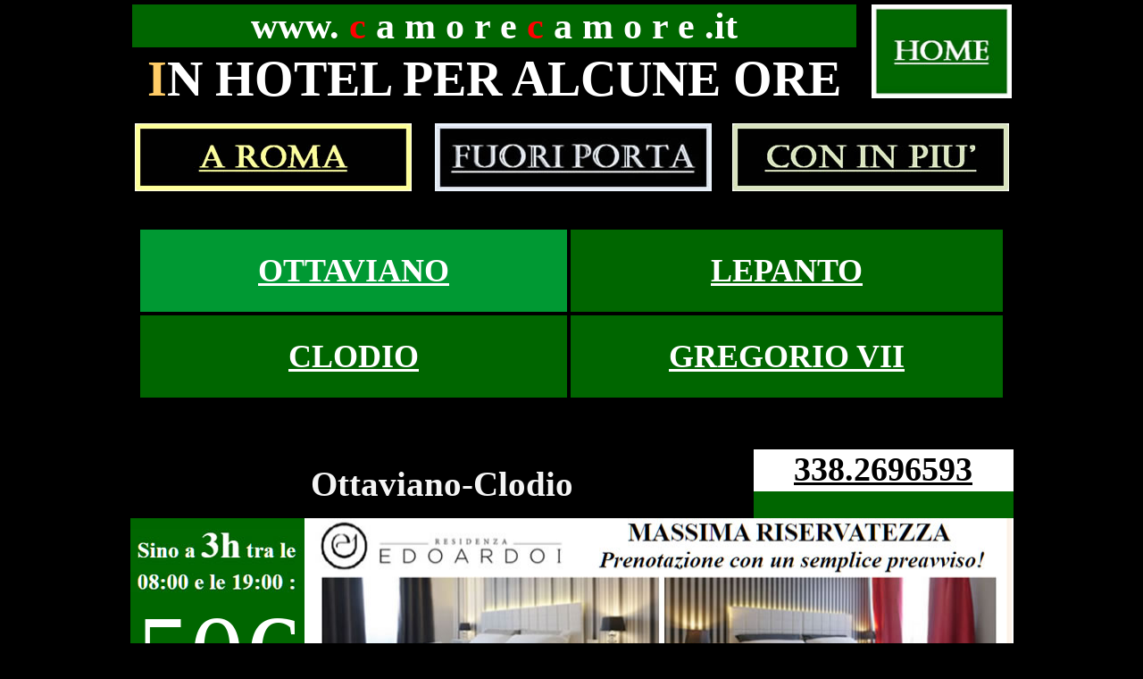

--- FILE ---
content_type: text/html
request_url: https://camorecamore.it/ottaviano.html
body_size: 19585
content:
<!DOCTYPE html PUBLIC "-//W3C//DTD XHTML 1.0 Transitional//EN" "http://www.w3.org/TR/xhtml1/DTD/xhtml1-transitional.dtd">
<html xmlns="http://www.w3.org/1999/xhtml">
<script type="text/javascript">

  var _gaq = _gaq || [];
  _gaq.push(['_setAccount', 'UA-26430099-1']);
  _gaq.push(['_trackPageview']);

  (function() {
    var ga = document.createElement('script'); ga.type = 'text/javascript'; ga.async = true;
    ga.src = ('https:' == document.location.protocol ? 'https://ssl' : 'http://www') + '.google-analytics.com/ga.js';
    var s = document.getElementsByTagName('script')[0]; s.parentNode.insertBefore(ga, s);
  })();

</script>
<head>
<meta http-equiv="Content-Type" content="text/html; charset=utf-8" />
<title>ALBERGHI A ORE ROMA. CAMERE IN DAY USE!</title><meta name="description" content="Camere in day-use in alberghi di Roma ovvero camere per alcune ore in hotel e motels a Roma; anche in zona Prati-Ottaviano! Ampia scelta e massima riservatezza. Prenoti con un semplice preavviso!" /><meta name="keywords" content="albergo a ore roma, alberghi a ore roma, camere a ore roma, hotel a ore roma, motel roma, motel a ore roma, day use roma, affittacamere a ore roma, stanze a ore roma, alberghi a ore roma prati, motel a ore roma prati, hotel a ore roma prati, day use a roma prati" />
<meta name="viewport" content="width=1024" />

<style type="text/css">
<!--
body {
	background-color: #000000;
	background-image: url();
	margin-left: 0px;
	margin-right: 0px;
	margin-top: 5px;
	margin-bottom: 0px;
}
#apDiv1 {
	position:absolute;
	left:810px;
	top:156px;
	width:200px;
	height:25px;
	z-index:1;
}
.Stile345 {color: #FF0000}
a:link {
	text-decoration: underline;
}
a:visited {
	text-decoration: underline;
}
a:hover {
	text-decoration: none;
}
a:active {
	text-decoration: underline;
}
.Stile556 {	color: #FFFFFF;
	font-weight: bold;
	font-size: 24px;
}
.Stile557 {font-family: Arial, Helvetica, sans-serif}
.Stile562 {color: #FF9900}
.Stile580 {
	font-size: 80px;
	color: #FFFFFF;
}
.Stile234 {font-size: 16mm}
.Stile68 {color: #FFFFFF;
	font-weight: bold;
	font-family: Geneva, Arial, Helvetica, sans-serif;
	font-size: 16mm;
	font-style: italic;
}
.Stile278 {	font-weight: normal;
	color: #FFCC00;
	font-size: 28px;
	font-style: normal;
}
.Stile763 {font-size: 68px}
.Stile766 {font-size: 69px}
.Stile773 {
	font-size: 48px;
	color: #FFFFFF;
	font-weight: bold;
}
.Stile784 {color: #FFFFFF; font-weight: bold;}
.Stile108 {
	font-family: Geneva, Arial, Helvetica, sans-serif;
	font-size: 69px;
}
.Stile109 {font-weight: bold; color: #FFCC66;}
.Stile112 {
	font-size: 40px;
	color: #FFFFFF;
}
.Stile113 {
	font-size: 42px;
	font-family: "Times New Roman", Times, serif;
}
.Stile115 {font-size: 56px}
.Stile729 {
	color: #FFFFFF;
	font-weight: normal;
	font-size: 36px;
}
.Stile588 {font-size: 36px; }
.Stile232 {font-size: 28mm}
.Stile254 {color: #FFCC00;
	font-weight: bold;
	font-size: 16px;
}
.Stile441 {font-size: 24mm}
.Stile552 {color: #FFCC00}
.Stile695 {	font-size: 38px;
	font-weight: bold;
}
.Stile699 {	color: #FFCC00;
	font-size: 120px;
}
.Stile793 {font-size: 120px}
.Stile590 {color: #FEFEFE}
.Stile2 {font-size: 24px}
.Stile798 {
	font-size: 22px;
	font-family: "Times New Roman", Times, serif;
}
.Stile802 {font-size: 30px; }
.Stile803 {font-size: 28px}
.Stile806 {font-size: 120px; color: #FFFFFF; }
.Stile829 {font-size: 39px; color: #F4F4F4; }
.Stile967 {color: #FFFFFF}
.Stile967 {
	color: #FFFFFF;
	font-style: normal;
	font-size: 39px;
	font-weight: normal;
}
.Stile593 {font-weight: bold; color: #FFCC00;}
.Stile595 {	font-weight: bold;
	color: #FFCC00;
	font-size: 24px;
}
.Stile834 {font-style: normal; font-weight: bold; color: #FFFFFF;}
.Stile443 {font-style: normal; font-weight: bold; color: #FFFFFF; font-size: 36px; }
.Stile515 {font-size: 8mm}
.Stile782 {	color: #FFCC00;
	font-size: 28px;
	font-weight: bold;
}
.Stile839 {color: #FFCC00;
	font-weight: normal;
	font-size: 16px;
}
.Stile840 {color: #FFCC00;
	font-size: 115px;
}
.Stile851 {color: #000000; }
.Stile854 {	color: #FEFEFE;
	font-size: 38px;
	font-weight: bold;
}
.Stile581 {font-size: 21px}
.Stile589 {font-size: 25px}
.Stile855 {color: #666666; }
.Stile857 {color: #FFFFFF; font-style: normal; font-size: 39px; font-weight: bold; }
.Stile858 {	color: #FFFFFF;
	font-style: normal;
	font-size: 24px;
	font-weight: bold;
}
.Stile125 {	font-size: 28px;
	font-weight: bold;
}
.Stile1033 {color: #FFFF99}
.Stile1033 {color: #CC9999}
.Stile126 {color: #FFFFFF;
	font-weight: bold;
	font-size: 32px;
}
.Stile860 {color: #FFFF66}
.Stile861 {color: #FFFFFF;
	font-weight: bold;
	font-size: 35px;
}
.Stile861 {color: #FFFFFF}
.Stile861 {color: #FFFFFF;
	font-style: normal;
	font-size: 36px;
	font-weight: bold;
}
-->
</style>
</head>

<body lang=”it”>
<table width="957" height="210" border="0" align="center" cellpadding="0" cellspacing="0" bordercolor="#000000" bgcolor="#000000">
  
  <tr>
    <th width="811" height="43" align="left" valign="bottom" nowrap="nowrap" bgcolor="#006600"><div align="center" class="Stile763">
      <div align="left" class="Stile766">
        <div align="left" class="Stile108">
          <div align="left" class="Stile112">
            <div align="center" class="Stile113">www. <span class="Stile345">c </span>a m o r e <span class="Stile345">c</span> a m o r e .it</div>
          </div>
        </div>
      </div>
    </div>
    <div align="right"><a href="https://play.google.com/store/apps/details?id=com.wCamore&amp;hl=it" target="_blank"></a><span class="Stile68"><span class="Stile234"><a href="https://play.google.com/store/apps/details?id=com.wCamore&amp;hl=it" target="_blank"></a></span></span></div></th>
    <th width="174" height="59" rowspan="2" align="left" valign="top" nowrap="nowrap" bgcolor="#000000"><div align="right"><a href="index.html"><img src="camere-hotel-ore-roma.jpg" alt="Camere di hotel a ore a Roma. Alberghi per zona ed optinals." width="157" height="105" /></a></div></th>
  </tr>
  <tr>
    <th height="67" align="left" valign="bottom" nowrap="nowrap" bgcolor="#000000"><div align="center"><span class="Stile115"><span class="Stile109">I</span><span class="Stile784">N HOTEL PER ALCUNE ORE</span></span></div></th>
  </tr>
  <tr>
    <td height="95" colspan="2" align="left" valign="middle" bgcolor="#000000"><div align="center" class="Stile278">
      <table width="985" height="95" border="2" align="center" cellpadding="0" cellspacing="0" bordercolor="#000000" bgcolor="#000000">
        <tr>
          <td width="315" height="91" valign="bottom"><div align="left"><a href="index.html"></a><a href="camere-a-ore-roma.html"><img src="camere-alberghi-ore-roma.jpg" alt="Camere di albergo a ore o in day use a Roma. Indice per zone." width="310" height="76" /></a></div></td>
          <td width="360" valign="bottom"><div align="center"><a href="fuori-porta.html"><img src="hotel-ore-roma-provincia.jpg" alt="Camere di albergo a ore a Roma e provincia." width="310" height="76" /></a></div></td>
          <td width="310" valign="bottom"><div align="center"><a href="con-in-piu.html"><img src="alberghi-a-ore-roma-vasca.jpg" alt="Camere di alberghi a ore a Roma con: Vasca idromassaggio, ingresso indipendente, piscina, parcheggio e doccia spettacolare." width="310" height="76" /></a></div></td>
        </tr>
      </table>
    </div>
      <div align="left"></div>
      <div align="center"></div>
      <div align="center"></div></td>
  </tr>
</table>
<table width="1003" height="2539" border="0" align="center" cellpadding="0" cellspacing="0" bordercolor="#006600" bgcolor="#006600">
  
  
  <tr>
    <td width="1003" height="19" valign="top" bgcolor="#000000"><br />
    <br /></td>
  </tr>
  <tr>
    <td height="1408" valign="top" bgcolor="#000000"><div align="center">
      <table width="974" height="188" border="1" bordercolor="#000000" bgcolor="#000000">
        <tr>
          <td width="476" height="90" bordercolor="#000000" bgcolor="#009933"><div align="center" class="Stile729 Stile588"><a href="ottaviano.html" class="Stile784"><u>OTTAVIANO</u></a></div></td>
          <td width="482" bordercolor="#000000" bgcolor="#006600"><div align="center" class="Stile729"><a href="lepanto.html" class="Stile784"><u>LEPANTO</u></a></div></td>
        </tr>
        <tr>
          <td height="90" bordercolor="#000000" bgcolor="#006600"><div align="center"><a href="clodio.html" class="Stile443"></a>
            <div align="center"><a href="gregorioVII.html" class="Stile443"></a><a href="clodio.html" class="Stile784 Stile588"><u>CLODIO</u></a></div>
          </div></td>
          <td bordercolor="#000000" bgcolor="#006600"><div align="center"><a href="gregorioVII.html" class="Stile443"><u>GREGORIO VII</u></a></div></td>
        </tr>
      </table>
      <br />
      <br />
      <br />
      <table width="232" border="0" cellpadding="0" cellspacing="0">
        <tr>
          <td colspan="2"><table width="989" height="68" border="0" align="left" cellpadding="0" cellspacing="0" bordercolor="#006600" bgcolor="#006600">
              <tr>
                <td width="683" height="33" rowspan="2" valign="middle" bordercolor="#006600" bgcolor="#000000"><div align="center"><strong><span class="Stile829">Ottaviano-Clodio</span></strong></div></td>
                <td width="284" height="47" valign="top" bordercolor="#000000" bgcolor="#FFFFFF"><div align="center" class="Stile695"><a href="tel:+393382696593" class="Stile851"><u>338.2696593</u></a></div></td>
              </tr>
              <tr>
                <td height="30" valign="middle" bordercolor="#000000" bgcolor="#006600"><div align="center"></div></td>
              </tr>
          </table></td>
        </tr>
        <tr>
          <td width="195" height="430" bordercolor="#FFCC00" bgcolor="#006600"><div align="center"><span class="Stile2"><span class="Stile806"><span class="Stile232"><span class="Stile967"><span class="Stile441"><img src="prezzi-camere-3ore3.jpg" width="195" height="71" /><br />
              <span class="Stile793">50€</span><br />
              <span class="Stile254"><img src="camere-ore-prezzi46.jpg" width="195" height="69" /><br />
              </span><span class="Stile699">80€</span></span></span></span><br />
          </span></span></div></td>
          <td width="794" bgcolor="#FFFFFF"><div align="center"><a href="http://www.farnesinahotel.com/index.php" target="_blank"></a><a href="ilpiccolo.html" target="_blank"></a><a href="http://www.camorecamore.it/camere-ad-ore-prati.html" target="_blank"></a><a href="http://www.camorecamore.it/camere-ad-ore-prati.html" target="_blank"><img src="affittacamere-prati-roma.jpg" alt="Day Use Roma centro." width="790" height="440" /></a></div></td>
        </tr>
        <tr>
          <td height="19" colspan="2" bordercolor="#FFCC00" bgcolor="#006600"><table width="983" border="1" bordercolor="#006600" bgcolor="#006600">
            <tr>
              <td width="471"><div align="left" class="Stile803"><span class="Stile593">&nbsp;</span><span class="Stile834">EXTRA-TIME di 1h: +10€</span></div></td>
              <td width="496"><span class="Stile595"><span class="Stile803">ONE-DAY: 100€</span></span></td>
            </tr>
          </table></td>
        </tr>
      </table>
      <br />
      <br />
      <br />
      <table width="232" border="0" cellpadding="0" cellspacing="0">
        <tr>
          <td colspan="2"><table width="989" height="68" border="0" align="left" cellpadding="0" cellspacing="0" bordercolor="#006600" bgcolor="#006600">
              <tr>
                <td width="683" height="33" rowspan="2" valign="middle" bordercolor="#006600" bgcolor="#000000"><div align="center"><strong><span class="Stile829">Clodio-Mazzini</span></strong></div></td>
                <td width="284" height="47" valign="top" bordercolor="#000000" bgcolor="#D18786"><div align="center" class="Stile695"><a href="tel:+393467277956" class="Stile855"><span class="Stile857"><u>346.7277956</u></span></a></div></td>
              </tr>
              <tr>
                <td height="30" valign="middle" bordercolor="#000000" bgcolor="#006600"><div align="center" class="Stile858">tra le 08:00 e le 20:00</div></td>
              </tr>
          </table></td>
        </tr>
        <tr>
          <td width="195" height="430" bordercolor="#FFCC00" bgcolor="#006600"><div align="center"><span class="Stile2"><span class="Stile806"><span class="Stile232"><span class="Stile967"><span class="Stile441"><span class="Stile589"><strong><img src="prezzo-28.jpg" width="195" height="73" /></strong></span><br />
                            <span class="Stile793">60€</span><br />
              </span></span></span><span class="Stile839"><span class="Stile254"><span class="Stile515"><span class="Stile552"><span class="Stile782">NIGHT-USE</span><br />
              <span class="Stile125">20:00</span></span><span class="Stile125">→</span><span class="Stile782">10:00</span></span><br />
              </span><span class="Stile840">90€</span></span><br />
          </span></span></div></td>
          <td width="794" bgcolor="#FFFFFF"><div align="center"><a href="http://www.farnesinahotel.com/index.php" target="_blank"></a><a href="ilpiccolo.html" target="_blank"></a><a href="http://www.camorecamore.it/camere-ad-ore-prati.html" target="_blank"></a><a href="http://www.camorecamore.it/camere-ad-ore-prati.html" target="_blank"></a><a href="https://www.camorecamore.it/camere-per-alcune-ore-clodio.html" target="_blank"><img src="camere-ore-roma-clodio101.jpg" width="790" height="430" /></a></div></td>
        </tr>
      </table>
      <br />
      <br />
      <br />
      <table width="232" border="0" cellpadding="0" cellspacing="0">
        <tr>
          <td colspan="2"><table width="989" height="78" border="0" align="left" cellpadding="0" cellspacing="0" bordercolor="#006600" bgcolor="#006600">
            <tr>
              <td width="477" height="33" rowspan="2" valign="middle" bordercolor="#006600" bgcolor="#000000"><div align="center"><strong><span class="Stile829">Lepanto-Ottaviano</span></strong></div></td>
              <td width="268" valign="top" bordercolor="#000000" bgcolor="#3EA0DD"><div align="center"><a href="tel:+39063242118" class="Stile854"><u>06.3242118</u></a></div></td>
              <td width="268" height="48" valign="top" bordercolor="#000000" bgcolor="#3EA0DD"><div align="center" class="Stile695"><a href="tel:+393758377450" class="Stile590"><u>375.8377450</u></a></div></td>
            </tr>
            <tr>
              <td height="30" colspan="2" valign="middle" bordercolor="#000000" bgcolor="#006600">&nbsp;</td>
            </tr>
          </table></td>
        </tr>
        <tr>
          <td width="195" bgcolor="#006600"><div align="center" class="Stile232"><span class="Stile967"><span class="Stile441"><span class="Stile106 Stile823"><strong><span class="Stile581"><img src="camere-ore-prezzi68.jpg" width="195" height="68" /></span></strong></span><br />
          <span class="Stile793">60€</span><br />
          <span class="Stile839"><span class="Stile254"><span class="Stile515"><span class="Stile552"><span class="Stile782">NIGHT-USE</span>*<br />
          <span class="Stile125">18:00</span></span><span class="Stile125">→</span><span class="Stile782">10:00</span></span><br />
          </span><span class="Stile840">80€</span></span><br />
            </span></span></div></td>
          <td width="794"><div align="center"><a href="http://www.farnesinahotel.com/index.php" target="_blank"></a><a href="dayuseromacentro.html" target="_blank"></a><a href="dayuseromacentro.html" target="_blank"><img src="hotel-ore-roma-prati.jpg" alt="Camere in Day Use a Roma in zona Prati. Link al sito web dell' affittacamere." width="790" height="420" /></a></div></td>
        </tr>
        <tr>
          <td height="43" colspan="2" bgcolor="#006600"><span class="Stile782">* VENERDI'&nbsp; E&nbsp; SABATO &quot;NIGHT-USE 18:00→10:00&quot;</span> <span class="Stile782">: 100€</span></td>
          </tr>
      </table>
      <br />
      <br />
      <br />
      <br />
      <table width="974" height="188" border="1" bordercolor="#000000" bgcolor="#000000">
        <tr>
          <td width="476" height="90" bordercolor="#000000" bgcolor="#009933"><div align="center" class="Stile729 Stile588"><a href="ottaviano.html" class="Stile784"><u>OTTAVIANO</u></a></div></td>
          <td width="482" bordercolor="#000000" bgcolor="#006600"><div align="center" class="Stile729"><a href="lepanto.html" class="Stile784"><u>LEPANTO</u></a></div></td>
        </tr>
        <tr>
          <td height="90" bordercolor="#000000" bgcolor="#006600"><div align="center"><a href="clodio.html" class="Stile443"></a><a href="gregorioVII.html" class="Stile443"></a><a href="clodio.html" class="Stile784 Stile588"><u>CLODIO</u></a></div></td>
          <td bordercolor="#000000" bgcolor="#006600"><div align="center"><a href="gregorioVII.html" class="Stile443"></a><a href="gregorioVII.html" class="Stile443"><u>GREGORIO VII</u></a></div></td>
        </tr>
      </table>
      <br />
      <br />
    </div></td>
  </tr>
  <tr>
    <td height="984" align="left" valign="top" bordercolor="#000000" bgcolor="#000000"><div align="center">
      <table width="1003" border="1" align="center" bordercolor="#000000" bgcolor="#000000">
        <tr>
          <td height="23" valign="top" bordercolor="#000000" bgcolor="#006600">&nbsp;</td>
        </tr>
        <tr>
          <td height="694" valign="top" bordercolor="#000000" bgcolor="#000000"><div align="center">
            <iframe src="https://www.google.it/maps/d/embed?mid=zF7zAMRZC-vc.kOG7H57QmE-c" width="985" height="690"></iframe>
          </div></td>
        </tr>
        <tr>
          <td width="993" height="23" valign="top" bordercolor="#000000" bgcolor="#000000"><div align="center"><span class="Stile126"><span class="Stile860">ANCHE A:</span> <a href="frosinone.html"><span class="Stile1033"><span class="Stile861"><u>FROSINONE</u></span></span></a></span></div></td>
        </tr>
        <tr>
          <td height="222" bordercolor="#003300" bgcolor="#003300"><div align="center">
            <table width="993" border="0" align="left" cellpadding="0" cellspacing="0" bordercolor="#000000" bgcolor="#000000">
              <tr>
                <td width="67" height="11" bordercolor="#000000" bgcolor="#003300">&nbsp;</td>
              </tr>
              <tr>
                <td height="24" bordercolor="#000000" bgcolor="#000000"><div align="center" class="Stile556 Stile557">
                    <div align="left" class="Stile798">
                      <h6 class="Stile802">&nbsp;</h6>
                    </div>
                </div></td>
              </tr>
              <tr>
                <td height="52" bordercolor="#006600" bgcolor="#006600"><div align="center"><span class="Stile580">www.<span class="Stile345">c</span>amore<span class="Stile345">c</span>amore.it</span><br />
                        <span class="Stile773"><span class="Stile562">I</span>N HOTEL PER ALCUNE ORE</span><br />
                        <br />
                </div></td>
              </tr>
            </table>
          </div></td>
        </tr>
      </table>
    </div></td>
  </tr>
</table>
</body>
</html>


--- FILE ---
content_type: text/html; charset=utf-8
request_url: https://www.google.it/maps/d/embed?mid=1PBGsmX_Y1RiDaybGdIkmHmlPTqk
body_size: 5260
content:
<!DOCTYPE html><html itemscope itemtype="http://schema.org/WebSite"><head><script nonce="SKxXObkD3uqJB0isC-22Vg">window['ppConfig'] = {productName: '06194a8f37177242d55a18e38c5a91c6', deleteIsEnforced:  false , sealIsEnforced:  false , heartbeatRate:  0.5 , periodicReportingRateMillis:  60000.0 , disableAllReporting:  false };(function(){'use strict';function k(a){var b=0;return function(){return b<a.length?{done:!1,value:a[b++]}:{done:!0}}}function l(a){var b=typeof Symbol!="undefined"&&Symbol.iterator&&a[Symbol.iterator];if(b)return b.call(a);if(typeof a.length=="number")return{next:k(a)};throw Error(String(a)+" is not an iterable or ArrayLike");}var m=typeof Object.defineProperties=="function"?Object.defineProperty:function(a,b,c){if(a==Array.prototype||a==Object.prototype)return a;a[b]=c.value;return a};
function n(a){a=["object"==typeof globalThis&&globalThis,a,"object"==typeof window&&window,"object"==typeof self&&self,"object"==typeof global&&global];for(var b=0;b<a.length;++b){var c=a[b];if(c&&c.Math==Math)return c}throw Error("Cannot find global object");}var p=n(this);function q(a,b){if(b)a:{var c=p;a=a.split(".");for(var d=0;d<a.length-1;d++){var e=a[d];if(!(e in c))break a;c=c[e]}a=a[a.length-1];d=c[a];b=b(d);b!=d&&b!=null&&m(c,a,{configurable:!0,writable:!0,value:b})}}
q("Object.is",function(a){return a?a:function(b,c){return b===c?b!==0||1/b===1/c:b!==b&&c!==c}});q("Array.prototype.includes",function(a){return a?a:function(b,c){var d=this;d instanceof String&&(d=String(d));var e=d.length;c=c||0;for(c<0&&(c=Math.max(c+e,0));c<e;c++){var f=d[c];if(f===b||Object.is(f,b))return!0}return!1}});
q("String.prototype.includes",function(a){return a?a:function(b,c){if(this==null)throw new TypeError("The 'this' value for String.prototype.includes must not be null or undefined");if(b instanceof RegExp)throw new TypeError("First argument to String.prototype.includes must not be a regular expression");return this.indexOf(b,c||0)!==-1}});function r(a,b,c){a("https://csp.withgoogle.com/csp/proto/"+encodeURIComponent(b),JSON.stringify(c))}function t(){var a;if((a=window.ppConfig)==null?0:a.disableAllReporting)return function(){};var b,c,d,e;return(e=(b=window)==null?void 0:(c=b.navigator)==null?void 0:(d=c.sendBeacon)==null?void 0:d.bind(navigator))!=null?e:u}function u(a,b){var c=new XMLHttpRequest;c.open("POST",a);c.send(b)}
function v(){var a=(w=Object.prototype)==null?void 0:w.__lookupGetter__("__proto__"),b=x,c=y;return function(){var d=a.call(this),e,f,g,h;r(c,b,{type:"ACCESS_GET",origin:(f=window.location.origin)!=null?f:"unknown",report:{className:(g=d==null?void 0:(e=d.constructor)==null?void 0:e.name)!=null?g:"unknown",stackTrace:(h=Error().stack)!=null?h:"unknown"}});return d}}
function z(){var a=(A=Object.prototype)==null?void 0:A.__lookupSetter__("__proto__"),b=x,c=y;return function(d){d=a.call(this,d);var e,f,g,h;r(c,b,{type:"ACCESS_SET",origin:(f=window.location.origin)!=null?f:"unknown",report:{className:(g=d==null?void 0:(e=d.constructor)==null?void 0:e.name)!=null?g:"unknown",stackTrace:(h=Error().stack)!=null?h:"unknown"}});return d}}function B(a,b){C(a.productName,b);setInterval(function(){C(a.productName,b)},a.periodicReportingRateMillis)}
var D="constructor __defineGetter__ __defineSetter__ hasOwnProperty __lookupGetter__ __lookupSetter__ isPrototypeOf propertyIsEnumerable toString valueOf __proto__ toLocaleString x_ngfn_x".split(" "),E=D.concat,F=navigator.userAgent.match(/Firefox\/([0-9]+)\./),G=(!F||F.length<2?0:Number(F[1])<75)?["toSource"]:[],H;if(G instanceof Array)H=G;else{for(var I=l(G),J,K=[];!(J=I.next()).done;)K.push(J.value);H=K}var L=E.call(D,H),M=[];
function C(a,b){for(var c=[],d=l(Object.getOwnPropertyNames(Object.prototype)),e=d.next();!e.done;e=d.next())e=e.value,L.includes(e)||M.includes(e)||c.push(e);e=Object.prototype;d=[];for(var f=0;f<c.length;f++){var g=c[f];d[f]={name:g,descriptor:Object.getOwnPropertyDescriptor(Object.prototype,g),type:typeof e[g]}}if(d.length!==0){c=l(d);for(e=c.next();!e.done;e=c.next())M.push(e.value.name);var h;r(b,a,{type:"SEAL",origin:(h=window.location.origin)!=null?h:"unknown",report:{blockers:d}})}};var N=Math.random(),O=t(),P=window.ppConfig;P&&(P.disableAllReporting||P.deleteIsEnforced&&P.sealIsEnforced||N<P.heartbeatRate&&r(O,P.productName,{origin:window.location.origin,type:"HEARTBEAT"}));var y=t(),Q=window.ppConfig;if(Q)if(Q.deleteIsEnforced)delete Object.prototype.__proto__;else if(!Q.disableAllReporting){var x=Q.productName;try{var w,A;Object.defineProperty(Object.prototype,"__proto__",{enumerable:!1,get:v(),set:z()})}catch(a){}}
(function(){var a=t(),b=window.ppConfig;b&&(b.sealIsEnforced?Object.seal(Object.prototype):b.disableAllReporting||(document.readyState!=="loading"?B(b,a):document.addEventListener("DOMContentLoaded",function(){B(b,a)})))})();}).call(this);
</script><title itemprop="name">Day Use Roma - Google My Maps</title><meta name="robots" content="noindex,nofollow"/><meta http-equiv="X-UA-Compatible" content="IE=edge,chrome=1"><meta name="viewport" content="initial-scale=1.0,minimum-scale=1.0,maximum-scale=1.0,user-scalable=0,width=device-width"/><meta name="description" itemprop="description" content="Camere in Day Use a Roma. Ampia scelta in zona Prati. Le camere in Day-Use o ad ore sono prenotabili con un semplice preavviso contattando direttamente la struttura (Hotel, B&amp;B ed Affittacamere)!"/><meta itemprop="url" content="https://www.google.it/maps/d/viewer?mid=1PBGsmX_Y1RiDaybGdIkmHmlPTqk"/><meta itemprop="image" content="https://www.google.it/maps/d/thumbnail?mid=1PBGsmX_Y1RiDaybGdIkmHmlPTqk"/><meta property="og:type" content="website"/><meta property="og:title" content="Day Use Roma - Google My Maps"/><meta property="og:description" content="Camere in Day Use a Roma. Ampia scelta in zona Prati. Le camere in Day-Use o ad ore sono prenotabili con un semplice preavviso contattando direttamente la struttura (Hotel, B&amp;B ed Affittacamere)!"/><meta property="og:url" content="https://www.google.it/maps/d/viewer?mid=1PBGsmX_Y1RiDaybGdIkmHmlPTqk"/><meta property="og:image" content="https://www.google.it/maps/d/thumbnail?mid=1PBGsmX_Y1RiDaybGdIkmHmlPTqk"/><meta property="og:site_name" content="Google My Maps"/><meta name="twitter:card" content="summary_large_image"/><meta name="twitter:title" content="Day Use Roma - Google My Maps"/><meta name="twitter:description" content="Camere in Day Use a Roma. Ampia scelta in zona Prati. Le camere in Day-Use o ad ore sono prenotabili con un semplice preavviso contattando direttamente la struttura (Hotel, B&amp;B ed Affittacamere)!"/><meta name="twitter:image:src" content="https://www.google.it/maps/d/thumbnail?mid=1PBGsmX_Y1RiDaybGdIkmHmlPTqk"/><link rel="stylesheet" id="gmeviewer-styles" href="https://www.gstatic.com/mapspro/_/ss/k=mapspro.gmeviewer.vXPy3eFlWvE.L.W.O/am=AAAE/d=0/rs=ABjfnFUc4wRW9bnXD_rw-Jd18NVYqFrlnw" nonce="wL2oAKaSPYm9N4O0d-79FA"><link rel="stylesheet" href="https://fonts.googleapis.com/css?family=Roboto:300,400,500,700" nonce="wL2oAKaSPYm9N4O0d-79FA"><link rel="shortcut icon" href="//www.gstatic.com/mapspro/images/favicon-001.ico"><link rel="canonical" href="https://www.google.it/mymaps/viewer?mid=1PBGsmX_Y1RiDaybGdIkmHmlPTqk&amp;hl=it"></head><body jscontroller="O1VPAb" jsaction="click:cOuCgd;"><div class="c4YZDc HzV7m-b7CEbf SfQLQb-dIxMhd-bN97Pc-b3rLgd"><div class="jQhVs-haAclf"><div class="jQhVs-uMX1Ee-My5Dr-purZT-uDEFge"><div class="jQhVs-uMX1Ee-My5Dr-purZT-uDEFge-bN97Pc"><div class="jQhVs-uMX1Ee-My5Dr-purZT-uDEFge-Bz112c"></div><div class="jQhVs-uMX1Ee-My5Dr-purZT-uDEFge-fmcmS-haAclf"><div class="jQhVs-uMX1Ee-My5Dr-purZT-uDEFge-fmcmS">Apri in modalità a schermo intero per visualizzare altri contenuti</div></div></div></div></div><div class="i4ewOd-haAclf"><div class="i4ewOd-UzWXSb" id="map-canvas"></div></div><div class="X3SwIb-haAclf NBDE7b-oxvKad"><div class="X3SwIb-i8xkGf"></div></div><div class="Te60Vd-ZMv3u dIxMhd-bN97Pc-b3rLgd"><div class="dIxMhd-bN97Pc-Tswv1b-Bz112c"></div><div class="dIxMhd-bN97Pc-b3rLgd-fmcmS">Questa mappa è stata creata da un utente. <a href="//support.google.com/mymaps/answer/3024454?hl=en&amp;amp;ref_topic=3188329" target="_blank">Scopri come creare la tua mappa.</a></div><div class="dIxMhd-bN97Pc-b3rLgd-TvD9Pc" title="Chiudi"></div></div><script nonce="SKxXObkD3uqJB0isC-22Vg">
  function _DumpException(e) {
    if (window.console) {
      window.console.error(e.stack);
    }
  }
  var _pageData = "[[1,null,null,null,null,null,null,null,null,null,\"at\",\"\",\"\",1765579700436,\"\",\"it\",false,[],\"https://www.google.it/maps/d/viewer?mid\\u003d1PBGsmX_Y1RiDaybGdIkmHmlPTqk\",\"https://www.google.it/maps/d/embed?mid\\u003d1PBGsmX_Y1RiDaybGdIkmHmlPTqk\\u0026ehbc\\u003d2E312F\",\"https://www.google.it/maps/d/edit?mid\\u003d1PBGsmX_Y1RiDaybGdIkmHmlPTqk\",\"https://www.google.it/maps/d/thumbnail?mid\\u003d1PBGsmX_Y1RiDaybGdIkmHmlPTqk\",null,null,true,\"https://www.google.it/maps/d/print?mid\\u003d1PBGsmX_Y1RiDaybGdIkmHmlPTqk\",\"https://www.google.it/maps/d/pdf?mid\\u003d1PBGsmX_Y1RiDaybGdIkmHmlPTqk\",\"https://www.google.it/maps/d/viewer?mid\\u003d1PBGsmX_Y1RiDaybGdIkmHmlPTqk\",null,false,\"/maps/d\",\"maps/sharing\",\"//www.google.com/intl/it/help/terms_maps.html\",true,\"https://docs.google.com/picker\",null,false,null,[[[\"//www.gstatic.com/mapspro/images/google-my-maps-logo-regular-001.png\",143,25],[\"//www.gstatic.com/mapspro/images/google-my-maps-logo-regular-2x-001.png\",286,50]],[[\"//www.gstatic.com/mapspro/images/google-my-maps-logo-small-001.png\",113,20],[\"//www.gstatic.com/mapspro/images/google-my-maps-logo-small-2x-001.png\",226,40]]],1,\"https://www.gstatic.com/mapspro/_/js/k\\u003dmapspro.gmeviewer.it.LMMdVlntfjo.O/am\\u003dAAAE/d\\u003d0/rs\\u003dABjfnFX_TFzDtcBCCW3bKHWYHOBaX9WKvw/m\\u003dgmeviewer_base\",null,null,true,null,\"US\",null,null,null,null,null,null,true],[\"mf.map\",\"1PBGsmX_Y1RiDaybGdIkmHmlPTqk\",\"Day Use Roma\",null,[12.44009427706068,41.91768755985819,12.482022568381481,41.90587105737204],[12.453442700000002,41.915102,12.4630451,41.8988599],[[null,\"zF7zAMRZC-vc.kr9um7W3FOd8\",\"Livello senza titolo\",\"\",[[[\"https://mt.googleapis.com/vt/icon/name\\u003dicons/onion/1493-wht-blank_maps-4x.png\\u0026filter\\u003dff3F5BA9\"],null,2,null,null,null,[[[],null,1,1,[[null,[41.9118357,12.4569203]],\"0\",null,\"zF7zAMRZC-vc.kr9um7W3FOd8\",[41.9118357,12.4569203],[0,-32],\"13C944F13F784000\"],[[\"https://www.camorecamore.it/ottaviano.html\"]]],[[],null,1,1,[[null,[41.8988599,12.453442700000002]],\"0\",null,\"zF7zAMRZC-vc.kr9um7W3FOd8\",[41.8988599,12.4534427],[0,-32],\"548C3AE6EEA15629\"],[[\"https://www.camorecamore.it/gregorioVII.html\"]]],[[],null,1,1,[[null,[41.915102,12.4535366]],\"0\",null,\"zF7zAMRZC-vc.kr9um7W3FOd8\",[41.915102,12.4535366],[0,-32],\"55BF7859F2184C85\"],[[\"https://www.camorecamore.it/clodio.html\"]]],[[],null,1,1,[[null,[41.9091121,12.4630451]],\"0\",null,\"zF7zAMRZC-vc.kr9um7W3FOd8\",[41.9091121,12.4630451],[0,-32],\"KR9UM7W3FOD811FDAB012F6B5A9D\"],[[\"http://www.camorecamore.it/lepanto.html\"]]]]]],null,null,true,null,null,null,null,[[\"zF7zAMRZC-vc.kr9um7W3FOd8\",1,null,null,null,\"https://www.google.it/maps/d/kml?mid\\u003d1PBGsmX_Y1RiDaybGdIkmHmlPTqk\\u0026resourcekey\\u0026lid\\u003dzF7zAMRZC-vc.kr9um7W3FOd8\",null,null,null,null,null,2,null,[[[\"13C944F13F784000\",[[[41.9118357,12.4569203]]],null,null,0,[[\"descrizione\",[\"https://www.camorecamore.it/ottaviano.html\"],1],[\"nome\",[\"CAMERE: ED.\"],1],[[null,\"https://mymaps.usercontent.google.com/hostedimage/m/*/[base64]?fife\"],[null,\"https://lh3.googleusercontent.com/umsh/AN6v0v6B9eFxBx5aIrF8Zx-WNltDSsPbPk3q3OAsDdBkcsPggH75rJmCMJIZIHojhxGi4RwIPcaz2oe0sHIfHx9ToOV_yitUAeWzct8AWjmO7iLpqOsSR6DiCRUO\"]]],null,0],[\"548C3AE6EEA15629\",[[[41.8988599,12.4534427]]],null,null,0,[[\"descrizione\",[\"https://www.camorecamore.it/gregorioVII.html\"],1],[\"nome\",[\"CAMERE V. G.\"],1],[[null,\"https://mymaps.usercontent.google.com/hostedimage/m/*/[base64]?fife\"]]],null,1],[\"55BF7859F2184C85\",[[[41.915102,12.4535366]]],null,null,0,[[\"descrizione\",[\"https://www.camorecamore.it/clodio.html\"],1],[\"nome\",[\"CAMERE V.J.\"],1],[[null,\"https://mymaps.usercontent.google.com/hostedimage/m/*/[base64]?fife\"]]],null,2],[\"KR9UM7W3FOD811FDAB012F6B5A9D\",[[[41.9091121,12.4630451]]],null,null,0,[[\"descrizione\",[\"http://www.camorecamore.it/lepanto.html\"],1],[\"nome\",[\"HOTEL N.***\"],1],[[null,\"https://mymaps.usercontent.google.com/hostedimage/m/*/[base64]?fife\"],[null,\"https://lh3.googleusercontent.com/umsh/AN6v0v6R1dht-BeQeR-NggrYGZ2HFbxdoEY_FhPl0qNGqocLzyWbtJyW6l3yOPk5H2-Zjp0x7dSYCLwxOBTM8U-qk4MEHxjJWmW0ZCTbdFAx-W3j2Wt5UAb-\"]]],null,3]],[[[\"https://mt.googleapis.com/vt/icon/name\\u003dicons/onion/1493-wht-blank_maps-4x.png\\u0026filter\\u003dff3F5BA9\",[16,32]],[[\"3F5BA9\",1],1200],[[\"3F5BA9\",0.2980392156862745],[\"3F5BA9\",1],1200]]]]]],null,null,null,null,null,4]],[2],null,null,\"mapspro_in_drive\",\"1PBGsmX_Y1RiDaybGdIkmHmlPTqk\",\"https://drive.google.com/abuse?id\\u003d1PBGsmX_Y1RiDaybGdIkmHmlPTqk\",true,false,false,\"Camere in Day Use a Roma. Ampia scelta in zona Prati. Le camere in Day-Use o ad ore sono prenotabili con un semplice preavviso contattando direttamente la struttura (Hotel, B\\u0026B ed Affittacamere)!\",2,false,\"https://www.google.it/maps/d/kml?mid\\u003d1PBGsmX_Y1RiDaybGdIkmHmlPTqk\\u0026resourcekey\",263883,true,true,\"Camere in Day Use a Roma. Ampia scelta in zona Prati. Le camere in Day-Use o ad ore sono prenotabili con un semplice preavviso contattando direttamente la struttura (Hotel, B\\u0026B ed Affittacamere)!\",true,\"\",true,null,[null,null,[1750944312,31637001],[1750944312,103000000]],false,\"https://support.google.com/legal/troubleshooter/1114905#ts\\u003d9723198%2C1115689\"]]";</script><script type="text/javascript" src="//maps.googleapis.com/maps/api/js?v=3.61&client=google-maps-pro&language=it&region=US&libraries=places,visualization,geometry,search" nonce="SKxXObkD3uqJB0isC-22Vg"></script><script id="base-js" src="https://www.gstatic.com/mapspro/_/js/k=mapspro.gmeviewer.it.LMMdVlntfjo.O/am=AAAE/d=0/rs=ABjfnFX_TFzDtcBCCW3bKHWYHOBaX9WKvw/m=gmeviewer_base" nonce="SKxXObkD3uqJB0isC-22Vg"></script><script nonce="SKxXObkD3uqJB0isC-22Vg">_startApp();</script></div></body></html>